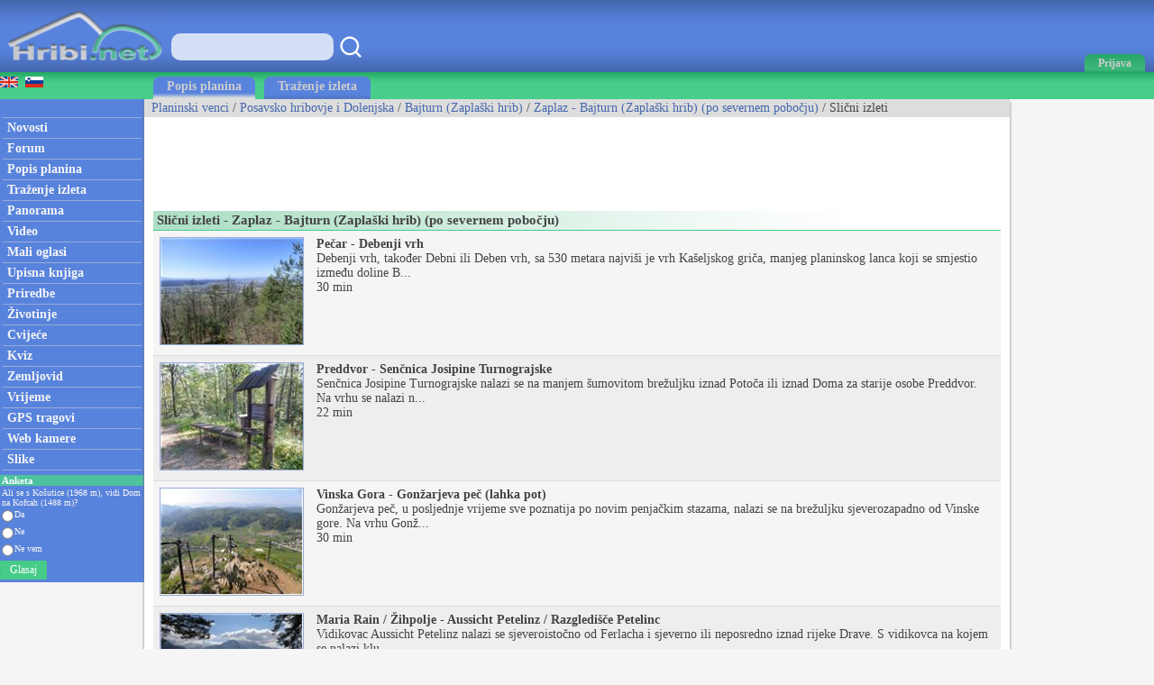

--- FILE ---
content_type: text/html; charset=utf-8
request_url: https://hr.hribi.net/slicni_izleti/zaplaz_bajturn_zaplaski_hrib_po_severnem_pobocju/5851
body_size: 33125
content:



<!DOCTYPE html>


<html xmlns="http://www.w3.org/1999/xhtml">
<head><link rel="stylesheet" type="text/css" href="/StyleSheet.css" /><meta name="viewport" content="width=device-width, initial-scale=1.0" /><meta http-equiv="content-type" content="text/html; charset=UTF-8" /><link rel="shortcut icon" href="/slike/logo.ico" />

<title>Slični izleti - Zaplaz - Bajturn (Zaplaški hrib) (po severnem pobočju)</title>
<meta name="description" content="Popis sličnih tura. Izleti koji su slični kao Zaplaz - Bajturn (Zaplaški hrib) (po severnem pobočju). Detaljan opis puteva sa slikama." />


<meta name="author" content="Rok Lukan" />

<script>_iprom_consent=true;</script>
<!-- Google tag (gtag.js) -->
<script async src="https://www.googletagmanager.com/gtag/js?id=G-8F4FLHMMXL"></script>
<script>
  window.dataLayer = window.dataLayer || [];
  function gtag(){dataLayer.push(arguments);}
  gtag('js', new Date());

  gtag('config', 'G-8F4FLHMMXL');
</script>


<title>

</title></head>
<body onload="menuZ();">

    <form method="post" action="/slicni_izleti/zaplaz_bajturn_zaplaski_hrib_po_severnem_pobocju/5851" id="form1">
<div class="aspNetHidden">
<input type="hidden" name="__VIEWSTATE" id="__VIEWSTATE" value="/wEPDwUKMTEwNzEwMTc0OGRk8hfIRiZwOsn69bgvHseP698ts92brGF8GA31Lx65hIQ=" />
</div>

<div class="aspNetHidden">

	<input type="hidden" name="__VIEWSTATEGENERATOR" id="__VIEWSTATEGENERATOR" value="4BFF4E84" />
</div>
<script>


    function tooltip(tekst)
    {

        var tempDiv = document.createElement("div");
        document.body.appendChild(tempDiv);
        tempDiv.innerHTML = tekst;
        tempDiv.className='tooltiptext';
        setTimeout(function () { document.body.removeChild(tempDiv); }, 2000);
    }
</script>
        

    <script>
        


        function prijava() {
            if (document.getElementById('DivPrijava').style.display == 'block')
            {
                document.getElementById('DivPrijava').style.display = 'none';
            }
            else
            {
                document.getElementById('DivPrijava').style.display = 'block';
                document.getElementById("prijava1").focus();
            }
        }
        
        

        function prijava1(u, g, a, v) {

            var xmlHttp;
            try {
                xmlHttp = new XMLHttpRequest();
            }
            catch (e) {
                try {
                    xmlHttp = new ActiveXObject("Msxml2.XMLHTTP");
                }
                catch (e) {
                    try {
                        xmlHttp = new ActiveXObject("Microsoft.XMLHTTP");
                    }
                    catch (e) {
                        return false;
                    }
                }
            }
            xmlHttp.onreadystatechange = function () {
                if (xmlHttp.readyState == 4) {
                    if (xmlHttp.responseText.length<10)
                    {
                        document.getElementById('DivPrijava').style.display = 'none';
                        window.location.reload();
                        for (i = 0; i < document.forms.length; i++) {
                            document.forms[i].reset();
                        }
                    }
                    else
                    {
                        tooltip(xmlHttp.responseText);
                    }
                }
            }
            

            if ((u.length > 0 && g.length>0)) {
                xmlHttp.open("POST", "/ajaxprijava.aspx", false);
                xmlHttp.setRequestHeader("Content-type", "application/x-www-form-urlencoded");
                xmlHttp.setRequestHeader("Cache-Control", "no-cache");
                xmlHttp.setRequestHeader("Pragma", "no-cache");
                xmlHttp.setRequestHeader("If-Modified-Since", "Sat, 1 Jan 2000 00:00:00 GMT");
                xmlHttp.send("u=" + encodeURIComponent(u) + "&g=" + encodeURIComponent(g) + "&a=" + encodeURIComponent(a));
            }
            else
            {
                tooltip("Vpišite uporabniško ime in geslo!");
            }
        }

        function prijavaE(evt) { 
            if (evt.keyCode === 13) {
                evt.preventDefault();
                prijava1(document.getElementById('prijava1').value, document.getElementById('prijava2').value, document.getElementById('avtoprijava').checked,1);
            }

            var ASCIICode = (evt.which) ? evt.which : evt.keyCode 
            if (ASCIICode > 31 && (ASCIICode < 48 || ASCIICode > 57)) 
                return false; 
            return true; 
        } 

    </script>
<script>
function prijavaG() { 
    prijava1(document.getElementById('prijava1').value, document.getElementById('prijava2').value, document.getElementById('avtoprijava').checked,1);
} 
</script>
        

<script>
    var menuU1 = 0;
    var menuUS = 0;
    var vednoOdprt=0

    function menuUser(tt) {
        if (tt == 1) {
            if (menuU1 == 1) {

                if (window.innerWidth + 30 < menuUS || window.innerWidth - 30 > menuUS) {
                    if(vednoOdprt == 1)
                    {
                        if(window.innerWidth>800){
                            document.getElementById("MeniZgorajZgorajM").style.display = "none";
                            menuU1 = 0;
                        }
                    }
                    else
                    {
                        document.getElementById("MeniZgorajZgorajM").style.display = "none";
                        menuU1 = 0;
                    }
                }
            }
        }
        else if(tt == 2)
        {
            if(vednoOdprt == 1)
            {
                if(window.innerWidth<=800){
                    document.getElementById('MeniZgorajZgorajM').innerHTML = "<div class='menizgorajM2'>" + document.getElementById('MeniZgorajZgoraj').innerHTML + "</div>";
                    document.getElementById("MeniZgorajZgorajM").style.display = "block";
                    menuU1 = 1;
                    menuUS = window.innerWidth;
                }
            }
        }
        else {
            if (menuU1 == 1) {
                if(vednoOdprt == 1)
                {
                    if(window.innerWidth>800){
                        document.getElementById("MeniZgorajZgorajM").style.display = "none";
                        menuU1 = 0;

                    }
                }
                else
                {
                    document.getElementById("MeniZgorajZgorajM").style.display = "none";
                    menuU1 = 0;

                }
            }
            else {
                document.getElementById('MeniZgorajZgorajM').innerHTML = "<div class='menizgorajM2'>" + document.getElementById('MeniZgorajZgoraj').innerHTML + "</div>";
                document.getElementById("MeniZgorajZgorajM").style.display = "block";
                menuU1 = 1;
                menuUS = window.innerWidth;

            }
        }
    }

    function menuZ() {
        if(window.innerWidth<=800)
        {
            document.getElementById('menizgorajM').innerHTML = "<div class='menizgorajM2'>" + document.getElementById('MeniZgorajSredina').innerHTML+"</div>";
        }
    }

    var menu1 = 0;
    var menuS = 0;
    function menu(tt) {
        if (tt == 1) {
            if (menu1 == 1) {
                
                if (window.innerWidth + 30 < menuS || window.innerWidth - 30 > menuS) {
                    document.getElementById("meniOzadje").style.display = "none";
                    document.getElementById("leftM").style.display = "none";
                    //document.getElementsByTagName("BODY")[0].classList.remove("fixedPosition");
                    //document.getElementById("MeniZgorajLevo").style.display = "none";
                    menu1 = 0;
                }
            }
        }
        else {
            if (menu1 == 1) {
                document.getElementById("meniOzadje").style.display = "none";
                document.getElementById("leftM").style.display = "none";
                //document.getElementsByTagName("BODY")[0].classList.remove("fixedPosition");
                

                menu1 = 0;
            }
            else {
                document.getElementById('leftM').innerHTML = "<div class='MeniZgorajLevo2'>" + document.getElementById('MeniZgorajLevo').innerHTML + "</div><div>" + document.getElementById('left').innerHTML + "</div>";
                document.getElementById("meniOzadje").style.display = "block";
                document.getElementById("leftM").style.display = "block";
                //document.getElementsByTagName("BODY")[0].classList.add("fixedPosition");


                menu1 = 1;
                menuS = window.innerWidth;
            }
        }
    }



    var isk22=true;
    function iskanje22()
    {

        if(isk22)
        {
            document.getElementById("iskalnik3").style.display="block";
            isk22=false;
            document.getElementById("iskalnikX").focus();


        }
        else
        {
            document.getElementById("iskalnik3").style.display="none";
            isk22=true;
        }
    }

    function iskanje11()
    {
            if(document.getElementById("iskalnikX").value!="")
            {
                window.location.replace("/iskalnik.asp?q="+encodeURIComponent(document.getElementById("iskalnikX").value));
            }
            else
            {
                tooltip("Vpišite iskan niz besed!");
            }
    }

    function iskanje111(eventx)
    {
        if (eventx.keyCode === 13) {
            eventx.preventDefault();
            if(document.getElementById("iskalnikX").value!="")
            {
                window.location.replace("/iskalnik.asp?q="+encodeURIComponent(document.getElementById("iskalnikX").value));
            }
            else
            {
                tooltip("Vpišite iskan niz besed!");
            }
        }
    }
</script>


<script type="text/javascript">
    function ajaxc() {
        var xmlHttpcl;
        try {
            xmlHttpcl = new XMLHttpRequest();
        }
        catch (e) {
            try {
                xmlHttpcl = new ActiveXObject("Msxml2.XMLHTTP");
            }
            catch (e) {
                try {
                    xmlHttpcl = new ActiveXObject("Microsoft.XMLHTTP");
                }
                catch (e) {
                    return false;
                }
            }
        }
        xmlHttpcl.onreadystatechange = function () {
        }
        xmlHttpcl.open("GET", "/ajaxc.asp", false);
        xmlHttpcl.setRequestHeader("Cache-Control", "no-cache");
        xmlHttpcl.setRequestHeader("Pragma", "no-cache");
        xmlHttpcl.setRequestHeader("If-Modified-Since", "Sat, 1 Jan 2000 00:00:00 GMT");
        xmlHttpcl.send(null);
    }
    ajaxc();
</script>

<script type="text/javascript">
    function locljivost(l) {

        var xmlHttploc;
        try {
            xmlHttploc = new XMLHttpRequest();
        }
        catch (e) {
            try {
                xmlHttploc = new ActiveXObject("Msxml2.XMLHTTP");
            }
            catch (e) {
                try {
                    xmlHttploc = new ActiveXObject("Microsoft.XMLHTTP");
                }
                catch (e) {
                    return false;
                }
            }
        }
        xmlHttploc.onreadystatechange = function () {
        }
        xmlHttploc.open("GET", "/ajaxlocljivost.asp?l="+l, false);
        xmlHttploc.setRequestHeader("Cache-Control", "no-cache");
        xmlHttploc.setRequestHeader("Pragma", "no-cache");
        xmlHttploc.setRequestHeader("If-Modified-Since", "Sat, 1 Jan 2000 00:00:00 GMT");
        xmlHttploc.send(null);
    }
    
    locljivost(window.innerWidth);
    

</script>
   <div id="glava">

       <div id="glava1_desktop"><a href="/" title="hribi"><span><img src="/slike/logo.png" alt="Hribi.net" /></span></a></div>
       <div id="glava1_mobile"><a href="/" title="hribi"><img src="/slike/logo_mobile.png" alt="Hribi.net" /></a></div>
       
       <div id="iskalnik3"><table><tr><td class="td1"><input onkeypress="iskanje111(event);" class="iskalnik1" type="text" id="iskalnikX" /></td><td class="td1"><div onclick="iskanje11();" class="gumbiskanje"></div></td></tr></table></div>       


       <div id="glava5"><div title="Menu" onclick="menu();" id="gM"></div></div>
       <div id="glava3">
           <div title="Prijava" onclick="prijava();" id="gA"><span class="h800">Prijava</span></div>

       </div>
       
       <div id="glava2">
           
       </div>
       
       <div id="glava22">
            <div title="Iskanje" onclick="iskanje22();" id="gMi"></div>
       </div>


       <div id="glava4">
           
           <div id="MeniZgorajZgoraj">
               

           </div>

       </div>
       
   </div>
<div id="MeniZgorajZgorajM"></div>



<div id="DivPrijava">
    <div id="DivPrijava2">
        <div><b>Prijava</b></div>
        <div class="rdec" id="prijavaNapaka"></div>
        <div style="margin-top:5px;">Korisničko ime:</div>
        <div><input onkeypress="prijavaE(event);" class="tbox1" type="text" id="prijava1" /></div>
        <div style="margin-top:5px;">Lozinka:</div>
        <div><input onkeypress="prijavaE(event);" class='tbox1' type='password' id='prijava2' /></div>
        <div style="margin-top:5px;"><label for="avtoprijava">Zapamti me:</label> <input type="checkbox" id="avtoprijava" /></div>
        <div style="margin-top:5px;"><div class="gumb1" onclick="prijavaG();">Prijava</div></div>
        <div style="padding-top:15px; clear:both;">Još niste registrirani? <a href="/registracija.asp">Registracija</a>.</div>
        <div style="margin-top:15px;"><a href="/geslo.asp">Zaboravili ste lozinku?</a></div>
    </div>
</div>


<div id="meniOzadje" onclick="menu();"></div>

<div id="menizgorajM"></div>
<div class="menizgorajA">
<div class="menizgoraj">

    
<div id="MeniZgorajLevo"><a href="https://www.hike.uno"><img src="/slike/eng.gif" /></a>&nbsp;&nbsp;<a href="https://www.hribi.net/podobni_izleti/zaplaz_bajturn_zaplaski_hrib_po_severnem_pobocju/5851"><img src="/slike/slo.gif" /></a></div>
<div id="MeniZgorajSredina">
    <div class="zavihek1"><a class="pov2" href="/planinski_venci">Popis planina</a></div>
    <div class="zavihek0"><a class="pov2" href="/trazenje_izleta">Traženje izleta</a></div>
</div>


</div>
</div>


<div id="okvir">
<div class="left" id="left">

<div class="hr"></div>
<div class="meni1"><a class="meni" href="/"><h2>Novosti</h2></a></div>
<div class="hr"></div>
<div class="meni1"><a class="meni" href="/trenutnerazmere.asp"><h2>Forum</h2></a></div>
<div class="hr"></div>
<div class="meni1"><a class="meni" href="/planinski_venci"><h2>Popis planina</h2></a></div>
<div class="hr"></div>
<div class="meni1"><a class="meni" href="/trazenje_izleta"><h2>Traženje izleta</h2></a></div>
<div class="hr"></div>
<div class="meni1"><a class="meni" href="/planinske_panorame"><h2>Panorama</h2></a></div>
<div class="hr"></div>
<div class="meni1"><a class="meni" href="/video/"><h2>Video</h2></a></div>
<div class="hr"></div>
<div class="meni1"><a class="meni" href="/mali_oglasi"><h2>Mali oglasi</h2></a></div>
<div class="hr"></div>
<div class="meni1"><a class="meni" href="/upisna_knjiga_vrhova"><h2>Upisna knjiga</h2></a></div>
<div class="hr"></div>
<div class="meni1"><a class="meni" href="/prireditve.asp"><h2>Priredbe</h2></a></div>
<div class="hr"></div>
<div class="meni1"><a class="meni" href="/alpske_zivotinje"><h2>Životinje</h2></a></div>
<div class="hr"></div>
<div class="meni1"><a class="meni" href="/rastline"><h2>Cvijeće</h2></a></div>
<div class="hr"></div>
<div class="meni1"><a class="meni" href="/kviz.asp"><h2>Kviz</h2></a></div>
<div class="hr"></div>
<div class="meni1"><a class="meni" href="/zemljevid.asp"><h2>Zemljovid</h2></a></div>
<div class="hr"></div>
<div class="meni1"><a class="meni" href="/vreme.asp"><h2>Vrijeme</h2></a></div>
<div class="hr"></div>
<div class="meni1"><a class="meni" href="/gps.asp"><h2>GPS tragovi</h2></a></div>
<div class="hr"></div>
<div class="meni1"><a class="meni" href="/web_kamere_uzivo"><h2>Web kamere</h2></a></div>
<div class="hr"></div>
<div class="meni1"><a class="meni" href="/najslike.asp"><h2>Slike</h2></a></div>
<div class="hr"></div>


<div style="margin:5px -2px 0px -3px;">
<table style="width:100%;">
<tr style="background-color:#4EC29E;"><td colspan="3"><div class="anketanaslov">Anketa</div></td></tr>


<tr><td colspan="3"><div class="anketabesedilo2">Ali se s Košutice (1968 m), vidi Dom na Kofcah (1488 m)?</div></td></tr>
    
<script type="text/javascript">
    function anketaGlasuj() {
        var av=0;
        var stOdg=3;
        for(i=1; i<=stOdg; i++)
        {
            if(document.getElementById('anketa'+i).checked)
            {
                av=i;
            }
        }
        

        

        var xmlHttpAnketa;
        try {
            xmlHttpAnketa = new XMLHttpRequest();
        }
        catch (e) {
            try {
                xmlHttpAnketa = new ActiveXObject("Msxml2.XMLHTTP");
            }
            catch (e) {
                try {
                    xmlHttpAnketa = new ActiveXObject("Microsoft.XMLHTTP");
                }
                catch (e) {
                    return false;
                }
            }
        }
        xmlHttpAnketa.onreadystatechange=function()
        {
            if(xmlHttpAnketa.readyState==4)
            {

                location.reload();
                //document.getElementById("cookie_1").innerHTML=xmlHttpAnketa.responseText;
                
            }
        }
        xmlHttpAnketa.open("GET", "/anketa.asp?id=1015&av="+av, false);
        xmlHttpAnketa.setRequestHeader("Cache-Control", "no-cache");
        xmlHttpAnketa.setRequestHeader("Pragma", "no-cache");
        xmlHttpAnketa.setRequestHeader("If-Modified-Since", "Sat, 1 Jan 2000 00:00:00 GMT");
        xmlHttpAnketa.send(null);
    }
</script> 

<tr><td><input value="odgovor1" type="radio" style="height:15px; margin:0px 0px 0px 2px; padding:0px;" id="anketa1" name="anketa" /></td><td style="width:100%; font-size:10px; color:#f5f5f5;"><label for="anketa1">Da</label></td></tr>

<tr><td><input value="odgovor2" type="radio" style="height:15px; margin:0px 0px 0px 2px; padding:0px;" id="anketa2" name="anketa" /></td><td style="width:100%; font-size:10px; color:#f5f5f5;"><label for="anketa2">Ne</label></td></tr>

<tr><td><input value="odgovor3" type="radio" style="height:15px; margin:0px 0px 0px 2px; padding:0px;" id="anketa3" name="anketa" /></td><td style="width:100%; font-size:10px; color:#f5f5f5;"><label for="anketa3">Ne vem</label></td></tr>

<tr><td colspan="2"><div class="gumb3" onclick="anketaGlasuj();">Glasaj</div></td></tr>


</table>
</div>



</div>


<div class="leftM" id="leftM"></div>

<script>
    
    window.addEventListener('scroll', function (event) {
        if(document.documentElement.scrollTop>=110)
        {
            document.getElementById("oglasD").style.position = "fixed";
            document.getElementById("oglasD").style.top = "0px";
        }
        else
        {
            document.getElementById("oglasD").style.position = "static";
            document.getElementById("oglasD").style.top = "";

        }
    });
    
</script>
            
<div class="main">
    <div id="drobtinice">
        

<a class="moder" href="/planinski_venci">Planinski venci</a> /  <a class="moder" href="/planinski_lanac/posavsko_hribovje_i_dolenjska/25">Posavsko hribovje i Dolenjska</a> / <a class="moder" href="/planina/bajturn_zaplaski_hrib/25/2613">Bajturn (Zaplaški hrib)</a> / <a class="moder" href="/put/zaplaz_bajturn_zaplaski_hrib_po_severnem_pobocju/25/2613/5851">Zaplaz - Bajturn (Zaplaški hrib) (po severnem pobočju)</a> / Slični izleti

    </div>

    <div id="oglas1">
        <div id="oglas1a">

<style type="text/css">
.adslot_2 { display:inline-block; width: 320px; height: 100px; }
@media (max-width: 467px) { .adslot_2 { width: 320px; height: 100px; } }
@media (min-width:468px) { .adslot_2 { width: 468px; height: 60px; } }
@media (min-width:1048px) { .adslot_2 { width: 728px; height: 90px; } }
</style>


<script async src="https://pagead2.googlesyndication.com/pagead/js/adsbygoogle.js?client=ca-pub-0186014428427864"
     crossorigin="anonymous"></script>
<!-- hr hribi horizontal 1 -->
<ins class="adsbygoogle adslot_2"
     data-ad-client="ca-pub-0186014428427864"
     data-ad-slot="2827292599"></ins>
<script>
     (adsbygoogle = window.adsbygoogle || []).push({});
</script>

           


        </div><div id="oglas1b">
        
<style type="text/css">
.adslot_3 { display:inline-block; width: 728px; height: 90px; }
@media (max-width: 1792px) { .adslot_3 { display: none; } }
@media (min-width:1793px) { .adslot_3 { width: 728px; height: 90px; } }
</style>
<script async src="https://pagead2.googlesyndication.com/pagead/js/adsbygoogle.js?client=ca-pub-0186014428427864"
     crossorigin="anonymous"></script>
<!-- hr hribi horizontal 2 -->
<ins class="adsbygoogle adslot_3"
     data-ad-client="ca-pub-0186014428427864"
     data-ad-slot="7895539026"></ins>
<script>
     (adsbygoogle = window.adsbygoogle || []).push({});
</script>





        
        </div>

    </div>

    <div class="main2">
            
<div class="naslov1"><h1>Slični izleti - Zaplaz - Bajturn (Zaplaški hrib) (po severnem pobočju)</h1></div>
<div><table>
<tr class="trG0"><td class="tdG"><a href="/put/pecar_debenji_vrh/25/1091/2453"><img class="slikagm" src="//slike.hribi.net/slike214/2_0862675524595_6p1160284.jpg" /></a></td><td class="tdG"><a href="/put/pecar_debenji_vrh/25/1091/2453"><b>Pečar - Debenji vrh</b></a><br />Debenji vrh, također Debni ili Deben vrh, sa 530 metara najviši je vrh Kašeljskog griča, manjeg planinskog lanca koji se smjestio između doline B...<br /> 30 min</td></tr><tr class="trG1"><td class="tdG"><a href="/put/preddvor_sencnica_josipine_turnograjske/3/495/5042"><img class="slikagm" src="//www.hribi.net/slike1/DSCN33821370432.th.jpg" /></a></td><td class="tdG"><a href="/put/preddvor_sencnica_josipine_turnograjske/3/495/5042"><b>Preddvor - Senčnica Josipine Turnograjske</b></a><br />Senčnica Josipine Turnograjske nalazi se na manjem šumovitom brežuljku iznad Potoča ili iznad Doma za starije osobe Preddvor. Na vrhu se nalazi n...<br /> 22 min</td></tr><tr class="trG0"><td class="tdG"><a href="/put/vinska_gora_gonzarjeva_pec_lahka_pot/11/1745/3177"><img class="slikagm" src="//www.hribi.net/slike1/gonzarjeva_pec 2635992174.th.jpg" /></a></td><td class="tdG"><a href="/put/vinska_gora_gonzarjeva_pec_lahka_pot/11/1745/3177"><b>Vinska Gora - Gonžarjeva peč (lahka pot)</b></a><br />Gonžarjeva peč, u posljednje vrijeme sve poznatija po novim penjačkim stazama, nalazi se na brežuljku sjeverozapadno od Vinske gore. Na vrhu Gonž...<br /> 30 min</td></tr><tr class="trG1"><td class="tdG"><a href="/put/maria_rain___zihpolje_aussicht_petelinz___razgledisce_petelinc/29/2147/4345"><img class="slikagm" src="//www.hribi.net/slike1/Petelinc 08185800.th.jpg" /></a></td><td class="tdG"><a href="/put/maria_rain___zihpolje_aussicht_petelinz___razgledisce_petelinc/29/2147/4345"><b>Maria Rain / Žihpolje - Aussicht Petelinz / Razgledišče Petelinc</b></a><br />Vidikovac Aussicht Petelinz nalazi se sjeveroistočno od Ferlacha i sjeverno ili neposredno iznad rijeke Drave. S vidikovca na kojem se nalazi klu...<br /> 35 min</td></tr><tr class="trG0"><td class="tdG"><a href="/put/potoce_novi_grad_pusti_grad/3/2411/5039"><img class="slikagm" src="//www.hribi.net/slike1/DSCN3410533120.th.jpg" /></a></td><td class="tdG"><a href="/put/potoce_novi_grad_pusti_grad/3/2411/5039"><b>Potoče - Novi grad (Pusti grad)</b></a><br />Dvorac Novi grad ili Pusti grad, njemački Neuburg prvi put se spominje 1156. godine. Od dvorca koji se nalazi na brdu sjeverno prema sjeveroistok...<br /> 25 min</td></tr><tr class="trG1"><td class="tdG"><a href="/put/breginj_marija_snezna_v_breginjskem_kotu/1/1406/2355"><img class="slikagm" src="//www.hribi.net/slike1/PA15028331680.th.jpg" /></a></td><td class="tdG"><a href="/put/breginj_marija_snezna_v_breginjskem_kotu/1/1406/2355"><b>Breginj - Marija Snežna v Breginjskem kotu</b></a><br />Crkva Marije Snežne u Breginjskom kotu, nalazi se na manjoj uzvisini iznad Breginja. Od crkve, uz koju se nalazi i groblje, otvara se lijep pogle...<br /> 25 min</td></tr><tr class="trG0"><td class="tdG"><a href="/put/jezersko_polje_pec_razgledisce/1/2637/5927"><img class="slikagm" src="//slike.hribi.net/slike4/2_0711519818594_DSCN9000.JPG" /></a></td><td class="tdG"><a href="/put/jezersko_polje_pec_razgledisce/1/2637/5927"><b>Jezersko polje - Peč (razgledišče)</b></a><br />Vidikovac se nalazi dobrih 50 metara nadmorske visine niže od 720 metara visokog Peča, vrha koji na zapadu razdvaja Spodnju i Zgornju Bohinjsku d...<br /> 35 min</td></tr><tr class="trG1"><td class="tdG"><a href="/put/brancek_sv_katarina_nad_novokracinami/26/2418/5070"><img class="slikagm" src="//slike.hribi.net/slike4/2_1292468488443_DSCN4358.JPG" /></a></td><td class="tdG"><a href="/put/brancek_sv_katarina_nad_novokracinami/26/2418/5070"><b>Branček - Sv. Katarina nad Novokračinami</b></a><br />Kapela svete Katarine nalazi se na istoimenom brežuljku jugozapadno od Novokračine, naselja u blizini slovensko-hrvatske granice. S vrha se za li...<br /> 30 min</td></tr><tr class="trG0"><td class="tdG"><a href="/put/radeljski_prelaz_sv_anton_na_mp_radelj___st_anton_am_radlpass/28/3095/7353"><img class="slikagm" src="//slike.hribi.net/slike4/2_0996614414089_DSCN4062.JPG" /></a></td><td class="tdG"><a href="/put/radeljski_prelaz_sv_anton_na_mp_radelj___st_anton_am_radlpass/28/3095/7353"><b>Radeljski prelaz - Sv. Anton na MP Radelj / St. Anton am Radlpaß</b></a><br />Crkva sv. Antona na graničnom prijelazu Radelj / St. Anton am Radlpaß nalazi se na austrijskoj strani Kozjaka, na 720 metara visokom brežuljku ko...<br /> 30 min</td></tr>
</table></div>    


    </div>
    <div id="noga">
                <div style="float:right; position:relative;"><a href="https://www.hribi.net" title="Slovensko"><img src="/slike/slo2.gif" /></a>&nbsp;&nbsp;<a href="https://www.hike.uno" title="English"><img src="/slike/eng2.gif" /></a>&nbsp;&nbsp;<a href="http://www.hiking-trail.net/" title="English - old website"><img src="/slike/eng3.png" /></a>&nbsp;</div>

        <div>Copyright © 2006-2025 Hribi.net, <a class="noga" href="/pogoji.asp">Uvjeti korištenja</a>, <a class="noga" href="/piskotki.asp">Kolačići</a></div>
    </div>
    <div style="clear:both;"></div>
    </div>


<div class="right">
<div id="oglasD">



<style type="text/css">
.adslot_1 { display:inline-block; width: 160px; height: 600px; }
@media (max-width: 800px) { .adslot_1 { display: none; } }
@media (min-width:1024px) { .adslot_1 { width: 160px; height: 600px; } }
</style>
<script async src="https://pagead2.googlesyndication.com/pagead/js/adsbygoogle.js?client=ca-pub-0186014428427864"
     crossorigin="anonymous"></script>
<!-- hr hribi vertical -->
<ins class="adsbygoogle adslot_1"
     data-ad-client="ca-pub-0186014428427864"
     data-ad-slot="4787279511"></ins>
<script>
     (adsbygoogle = window.adsbygoogle || []).push({});
</script>




</div>
</div>
</div>


<script>
    function piskotki_vec()
    {
        document.getElementById('cookie_3').innerHTML='<div class="fc3"><'+'ifr'+'ame name="framed" width="500" height="300" border="0" frameborder="0"  overflow-y="scroll" overflow-x="hidden" allowtransparency="true" hspace="0" vspace="0" marginheight="0" marginwidth="0" src="/piskotki_podrobnosti.asp" ><'+'/ifr'+'ame></div>';
    }
    function piskotki_obvestilo()
    {
        var xmlpiskot;
        try
        {
            xmlpiskot=new XMLHttpRequest();
        }
        catch (e)
        {
            try
            {
                xmlpiskot=new ActiveXObject("Msxml2.XMLHTTP");
            }
            catch (e)
            {
                try
                {
                    xmlpiskot=new ActiveXObject("Microsoft.XMLHTTP");
                }
                catch (e)
                {
                    return false;
                }
            }
        }
        xmlpiskot.onreadystatechange=function()
        {
            if(xmlpiskot.readyState==4)
            {
                document.getElementById("cookie_1").innerHTML=xmlpiskot.responseText;
                /*
                var $cookie_1 = $('#cookie_1');
                var iFixedDivHeight = $cookie_1.outerHeight({ 'margin': true });
                $(window).bind('scroll', function(e) {
                    var iWindowHeight = $(window).height();
                    var iScrollPosition = $(window).scrollTop(); // or document.body.scrollTop
                    $cookie_1.css({ 'top': iWindowHeight + iScrollPosition - iFixedDivHeight });
                });*/
            }
        }
        xmlpiskot.open("GET", "/ajax_piskot_obvestilo.asp", false);
        xmlpiskot.setRequestHeader("Cache-Control", "no-cache");
        xmlpiskot.setRequestHeader("Pragma", "no-cache");
        xmlpiskot.setRequestHeader("If-Modified-Since", "Sat, 1 Jan 2000 00:00:00 GMT");
        xmlpiskot.send(null);}

       
    function piskotki_strinjanje(id)
    {
        var xmlpiskot1;
        try
        {
            xmlpiskot1=new XMLHttpRequest();
        }
        catch (e)
        {
            try
            {
                xmlpiskot1=new ActiveXObject("Msxml2.XMLHTTP");
            }
            catch (e)
            {
                try
                {
                    xmlpiskot1=new ActiveXObject("Microsoft.XMLHTTP");
                }
                catch (e)
                {
                    return false;
                }
            }
        }
        xmlpiskot1.onreadystatechange=function()
        {
            if(xmlpiskot1.readyState==4)
            {
                document.getElementById("cookie_1").innerHTML="";
            }
        }
        xmlpiskot1.open("GET", "/ajax_piskot_strinjanje.asp?id="+id, false);
        xmlpiskot1.setRequestHeader("Cache-Control", "no-cache");
        xmlpiskot1.setRequestHeader("Pragma", "no-cache");
        xmlpiskot1.setRequestHeader("If-Modified-Since", "Sat, 1 Jan 2000 00:00:00 GMT");
        xmlpiskot1.send(null);}


    function zasebnost_strinjanje(id)
    {
        var xmlzasebnost1;
        try
        {
            xmlzasebnost1=new XMLHttpRequest();
        }
        catch (e)
        {
            try
            {
                xmlzasebnost1=new ActiveXObject("Msxml2.XMLHTTP");
            }
            catch (e)
            {
                try
                {
                    xmlzasebnost1=new ActiveXObject("Microsoft.XMLHTTP");
                }
                catch (e)
                {
                    return false;
                }
            }
        }
        xmlzasebnost1.onreadystatechange=function()
        {
            if(xmlzasebnost1.readyState==4)
            {
            }
        }
        xmlzasebnost1.open("GET", "/ajax_zasebnost_strinjanje.asp?id="+id, false);
        xmlzasebnost1.setRequestHeader("Cache-Control", "no-cache");
        xmlzasebnost1.setRequestHeader("Pragma", "no-cache");
        xmlzasebnost1.setRequestHeader("If-Modified-Since", "Sat, 1 Jan 2000 00:00:00 GMT");
        xmlzasebnost1.send(null);}
</script>

<div id="cookie_1"></div>
<script>
    piskotki_obvestilo();
</script>


<script>
    window.addEventListener('resize', function (event) {
        menu(1); menuUser(1); menuZ();
    });
    
</script>


<div id="oglasA">
<script src="//cdn.ipromcloud.com/ipromNS.js" async defer></script><img src="data:image/png,iprom" style="display: none" onerror="
 	(function(img) {
 		window.ipromNS = window.ipromNS || {adTags: []};
 		var adTagId = 'iprom_adtag_' + Math.round(Math.random() * (new Date()).getTime());
 		var adHolder = document.createElement('div'); adHolder.id = adTagId;
 		img.parentNode.insertBefore(adHolder, img);
 		ipromNS.adTags.push({
 			 sitePath: ['programmatic','obds453j'], 
 			 dimension: '468x60',
 			 containerId : adTagId,
 			 callback : function(err, ad){} 
 		});
 	})(this);
 "/>
</div>


</form>
</body>
</html>


--- FILE ---
content_type: text/html; charset=utf-8
request_url: https://www.google.com/recaptcha/api2/aframe
body_size: 267
content:
<!DOCTYPE HTML><html><head><meta http-equiv="content-type" content="text/html; charset=UTF-8"></head><body><script nonce="Ydu-LjeRkYnHiiVgHNWbVg">/** Anti-fraud and anti-abuse applications only. See google.com/recaptcha */ try{var clients={'sodar':'https://pagead2.googlesyndication.com/pagead/sodar?'};window.addEventListener("message",function(a){try{if(a.source===window.parent){var b=JSON.parse(a.data);var c=clients[b['id']];if(c){var d=document.createElement('img');d.src=c+b['params']+'&rc='+(localStorage.getItem("rc::a")?sessionStorage.getItem("rc::b"):"");window.document.body.appendChild(d);sessionStorage.setItem("rc::e",parseInt(sessionStorage.getItem("rc::e")||0)+1);localStorage.setItem("rc::h",'1763230379034');}}}catch(b){}});window.parent.postMessage("_grecaptcha_ready", "*");}catch(b){}</script></body></html>